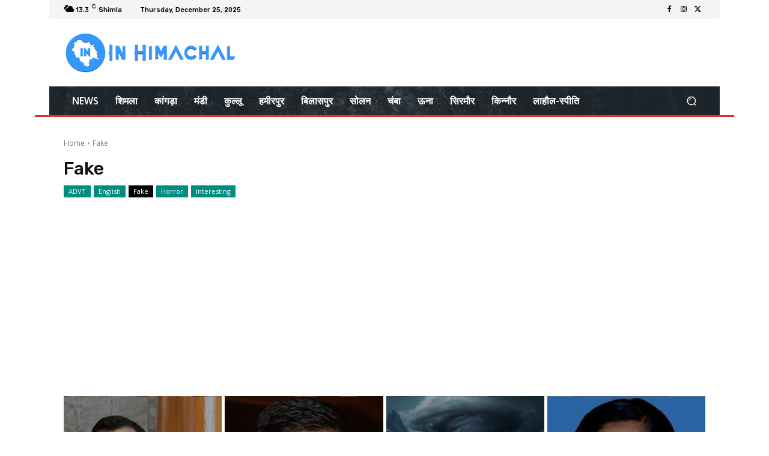

--- FILE ---
content_type: text/html; charset=utf-8
request_url: https://www.google.com/recaptcha/api2/aframe
body_size: 267
content:
<!DOCTYPE HTML><html><head><meta http-equiv="content-type" content="text/html; charset=UTF-8"></head><body><script nonce="6u3HBsLo4UCZIFvRporS-Q">/** Anti-fraud and anti-abuse applications only. See google.com/recaptcha */ try{var clients={'sodar':'https://pagead2.googlesyndication.com/pagead/sodar?'};window.addEventListener("message",function(a){try{if(a.source===window.parent){var b=JSON.parse(a.data);var c=clients[b['id']];if(c){var d=document.createElement('img');d.src=c+b['params']+'&rc='+(localStorage.getItem("rc::a")?sessionStorage.getItem("rc::b"):"");window.document.body.appendChild(d);sessionStorage.setItem("rc::e",parseInt(sessionStorage.getItem("rc::e")||0)+1);localStorage.setItem("rc::h",'1766651682084');}}}catch(b){}});window.parent.postMessage("_grecaptcha_ready", "*");}catch(b){}</script></body></html>